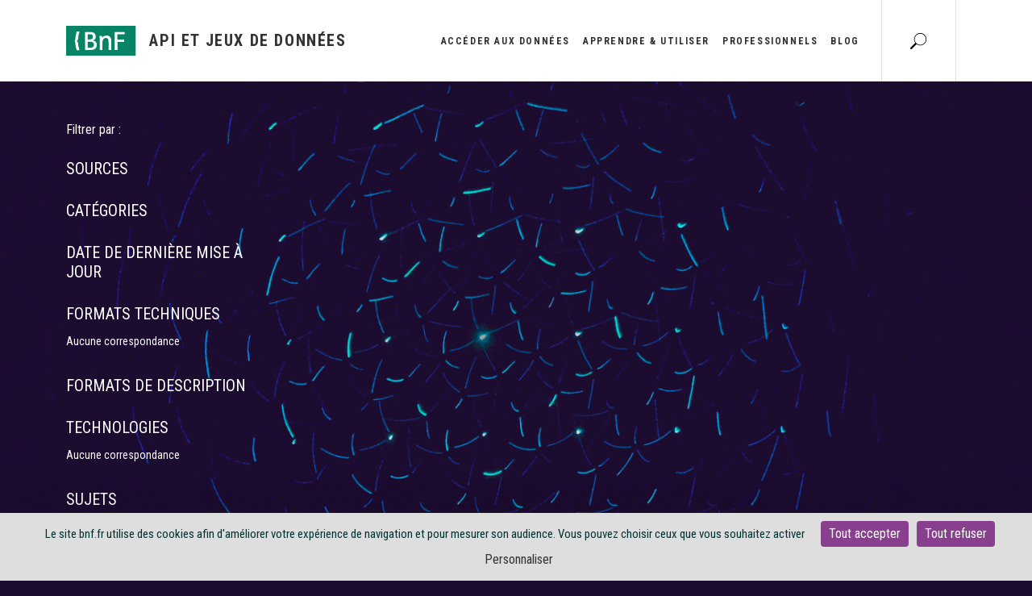

--- FILE ---
content_type: text/html; charset=UTF-8
request_url: https://api.bnf.fr/fr/recherche?q=recherche&f%5B0%5D=formats%3A6&f%5B1%5D=formats%3A7&f%5B2%5D=formats%3A38&f%5B3%5D=formats%3A50&f%5B4%5D=formats%3A56&f%5B5%5D=sujets%3A225&f%5B6%5D=technologies%3A270
body_size: 5221
content:
<!DOCTYPE html>
<html lang="fr" dir="ltr" prefix="content: http://purl.org/rss/1.0/modules/content/  dc: http://purl.org/dc/terms/  foaf: http://xmlns.com/foaf/0.1/  og: http://ogp.me/ns#  rdfs: http://www.w3.org/2000/01/rdf-schema#  schema: http://schema.org/  sioc: http://rdfs.org/sioc/ns#  sioct: http://rdfs.org/sioc/types#  skos: http://www.w3.org/2004/02/skos/core#  xsd: http://www.w3.org/2001/XMLSchema# ">
  <head>
    <meta charset="utf-8" />
<meta name="Generator" content="Drupal 11 (https://www.drupal.org)" />
<meta name="MobileOptimized" content="width" />
<meta name="HandheldFriendly" content="true" />
<meta name="viewport" content="width=device-width, initial-scale=1.0" />
<link rel="icon" href="/themes/custom/bnf_api_design/favicon.ico" type="image/vnd.microsoft.icon" />

    <title>Recherche | BnF API et jeux de données</title>
    <link rel="stylesheet" media="all" href="/core/misc/components/progress.module.css?t8ylgo" />
<link rel="stylesheet" media="all" href="/core/misc/components/ajax-progress.module.css?t8ylgo" />
<link rel="stylesheet" media="all" href="/core/modules/system/css/components/align.module.css?t8ylgo" />
<link rel="stylesheet" media="all" href="/core/modules/system/css/components/fieldgroup.module.css?t8ylgo" />
<link rel="stylesheet" media="all" href="/core/modules/system/css/components/container-inline.module.css?t8ylgo" />
<link rel="stylesheet" media="all" href="/core/modules/system/css/components/clearfix.module.css?t8ylgo" />
<link rel="stylesheet" media="all" href="/core/modules/system/css/components/details.module.css?t8ylgo" />
<link rel="stylesheet" media="all" href="/core/modules/system/css/components/hidden.module.css?t8ylgo" />
<link rel="stylesheet" media="all" href="/core/modules/system/css/components/item-list.module.css?t8ylgo" />
<link rel="stylesheet" media="all" href="/core/modules/system/css/components/js.module.css?t8ylgo" />
<link rel="stylesheet" media="all" href="/core/modules/system/css/components/nowrap.module.css?t8ylgo" />
<link rel="stylesheet" media="all" href="/core/modules/system/css/components/position-container.module.css?t8ylgo" />
<link rel="stylesheet" media="all" href="/core/modules/system/css/components/reset-appearance.module.css?t8ylgo" />
<link rel="stylesheet" media="all" href="/core/modules/system/css/components/resize.module.css?t8ylgo" />
<link rel="stylesheet" media="all" href="/core/modules/system/css/components/system-status-counter.css?t8ylgo" />
<link rel="stylesheet" media="all" href="/core/modules/system/css/components/system-status-report-counters.css?t8ylgo" />
<link rel="stylesheet" media="all" href="/core/modules/system/css/components/system-status-report-general-info.css?t8ylgo" />
<link rel="stylesheet" media="all" href="/core/modules/system/css/components/tablesort.module.css?t8ylgo" />
<link rel="stylesheet" media="all" href="/core/modules/views/css/views.module.css?t8ylgo" />
<link rel="stylesheet" media="all" href="/modules/contrib/facets/css/checkbox-widget.css?t8ylgo" />
<link rel="stylesheet" media="all" href="/modules/contrib/facets/css/hierarchical.css?t8ylgo" />
<link rel="stylesheet" media="all" href="/themes/custom/bnf_api_design/css/vendors/bootstrap-5.0.2/bootstrap.min.css?t8ylgo" />
<link rel="stylesheet" media="all" href="/themes/custom/bnf_api_design/css/vendors/tinyslider/tinyslider.css?t8ylgo" />
<link rel="stylesheet" media="all" href="/themes/custom/bnf_api_design/css/vendors/fontawesome-7.0.1/css/all.css?t8ylgo" />
<link rel="stylesheet" media="all" href="/themes/custom/bnf_api_design/css/helper.css?t8ylgo" />
<link rel="stylesheet" media="all" href="/themes/custom/bnf_api_design/css/style.css?t8ylgo" />
<link rel="stylesheet" media="all" href="https://fonts.googleapis.com/css2?family=Roboto+Condensed:wght@300;400;700&amp;display=swap" />

    
    <meta name="viewport" content="width=device-width, initial-scale=1, shrink-to-fit=no">
  </head>
  <body>
    
      <div class="dialog-off-canvas-main-canvas" data-off-canvas-main-canvas>
    


<nav class="navbar navbar-expand-lg" role="navigation">
	<div class="container">
		<div class="row w-100 align-items-center">
			<button class="col-2 col-md-1 ps-4 ps-md-0 hamburger navbar-toggler collapsed" id="hamburger-1" type="button" data-bs-toggle="collapse" data-bs-target="#navbarSupportedContent" aria-controls="navbarSupportedContent" aria-expanded="false" aria-label="Toggle navigation">
				<img src="/themes/custom/bnf_api_design/css/public/img/picto_menu-burger-annotation_FR.svg" class="" alt="menu burger"/>
			</button>
			<div class="col-lg-5 col-md-7 col-7">
	<a class="navbar-brand" href="/fr" aria-label="Aller à l'accueil">
		<img src="/themes/custom/bnf_api_design/logo.svg" height="37" class="d-inline-block align-top" alt="Logo BnF"/>
		<h1>API et jeux de données</h1>
	</a>
</div>


			<div class="offset-lg-5 offset-xl-4 col-lg-3 col-12 order-3 navbar-collapse collapse" id="navbarSupportedContent">
				    
              <ul itemscope itemtype="http://www.schema.org/SiteNavigationElement" class="navbar-nav mr-auto" role="menu">
                                          <li  class="nav-item collection-item-clickable-btn menu-item--expanded menu-item--active-trail">
                        <div class="dropdown">
            <button type="button" data-bs-toggle="dropdown" id="btn-Accéder aux données" class="btn dropdown-toggle nav-link dropdown-toggle-mainmenu">
                <a id="item-clickable" class="nav-link">

                    Accéder aux données

                    <div class="selected-arrow selected-arrow-bottom"></div>
                </a>
            </button>
            <ul id="sousmenu" class="navdown dropdown-menu" role="menu">
                <div class="container">
                    <div class="row align-items-center">
        
                                


                                          <li  class="align-middle dropdown-item menu-item--active-trail">
              <a href="/fr/recherche?f%5B0%5D=categories%3A1158" title="Les API de la BnF" class="align-middle dropdown-item menu-item--active-trail dropdown-bar" data-drupal-link-query="{&quot;f&quot;:[&quot;categories:1158&quot;]}" data-drupal-link-system-path="recherche">API</a>
                    </li>
                                      <li  class="align-middle dropdown-item">
              <a href="/fr/recherche?f%5B0%5D=categories%3A1161" title="Jeux de données brutes (dumps, exports...)" class="align-middle dropdown-item dropdown-bar" data-drupal-link-query="{&quot;f&quot;:[&quot;categories:1161&quot;]}" data-drupal-link-system-path="recherche">Jeux de données brutes</a>
                    </li>
                                      <li  class="align-middle dropdown-item">
              <a href="/fr/recherche?f%5B0%5D=categories%3A1162" title="Jeux de données transformées (produites ou modifiées dans le cadre d&#039;une recherche)" class="align-middle dropdown-item dropdown-bar" data-drupal-link-query="{&quot;f&quot;:[&quot;categories:1162&quot;]}" data-drupal-link-system-path="recherche">Jeux de données transformées</a>
                    </li>
                                      <li  class="align-middle dropdown-item">
              <a href="/fr/sources" title="Filtrer par source des données" class="align-middle dropdown-item dropdown-bar" data-drupal-link-system-path="sources">Par source</a>
                    </li>
                            </div>
                </div>
            </ul>
        </div>
      
              </li>
                                      <li  class="nav-item collection-item-clickable-btn menu-item--expanded">
                        <div class="dropdown">
            <button type="button" data-bs-toggle="dropdown" id="btn-Apprendre &amp; utiliser" class="btn dropdown-toggle nav-link dropdown-toggle-mainmenu">
                <a id="item-clickable" class="nav-link">

                    Apprendre &amp; utiliser

                    <div class="selected-arrow selected-arrow-bottom"></div>
                </a>
            </button>
            <ul id="sousmenu" class="navdown dropdown-menu" role="menu">
                <div class="container">
                    <div class="row align-items-center">
        
                                


                                          <li  class="align-middle dropdown-item">
              <a href="/fr/decouvrir-api-bnf-fr" title="Que trouve-t-on sur api.bnf.fr ?" class="align-middle dropdown-item dropdown-bar" data-drupal-link-system-path="node/2767">Découvrir api.bnf.fr</a>
                    </li>
                                      <li  class="align-middle dropdown-item">
              <a href="/fr/recherche?f%5B0%5D=categories%3A1164&amp;f%5B1%5D=categories%3A1165&amp;f%5B2%5D=categories%3A1166&amp;f%5B3%5D=categories%3A1167&amp;f%5B4%5D=categories%3A1294" title="Guides, tutoriels, outils, scénarios de recherche" class="align-middle dropdown-item dropdown-bar" data-drupal-link-query="{&quot;f&quot;:[&quot;categories:1164&quot;,&quot;categories:1165&quot;,&quot;categories:1166&quot;,&quot;categories:1167&quot;,&quot;categories:1294&quot;]}" data-drupal-link-system-path="recherche">Documentation</a>
                    </li>
                                      <li  class="align-middle dropdown-item">
              <a href="/fr/recherche?f%5B0%5D=categories%3A1282&amp;f%5B1%5D=categories%3A1283" title="Expérimentations, projets de recherche" class="align-middle dropdown-item dropdown-bar" data-drupal-link-query="{&quot;f&quot;:[&quot;categories:1282&quot;,&quot;categories:1283&quot;]}" data-drupal-link-system-path="recherche">Exemples d&#039;utilisations</a>
                    </li>
                                      <li  class="align-middle dropdown-item">
              <a href="/fr/services" title="Services sur les API et jeux de données" class="align-middle dropdown-item dropdown-bar" data-drupal-link-system-path="node/2758">Services</a>
                    </li>
                            </div>
                </div>
            </ul>
        </div>
      
              </li>
                                      <li  class="nav-item collection-item-clickable-btn menu-item--expanded">
                        <div class="dropdown">
            <button type="button" data-bs-toggle="dropdown" id="btn-Professionnels" class="btn dropdown-toggle nav-link dropdown-toggle-mainmenu">
                <a id="item-clickable" class="nav-link">

                    Professionnels

                    <div class="selected-arrow selected-arrow-bottom"></div>
                </a>
            </button>
            <ul id="sousmenu" class="navdown dropdown-menu" role="menu">
                <div class="container">
                    <div class="row align-items-center">
        
                                


                                          <li  class="align-middle dropdown-item">
              <a href="/fr/recherche?f%5B0%5D=public%3A1205" title="Contenus spécifiques pour les chercheurs" class="align-middle dropdown-item dropdown-bar" data-drupal-link-query="{&quot;f&quot;:[&quot;public:1205&quot;]}" data-drupal-link-system-path="recherche">Chercheurs</a>
                    </li>
                                      <li  class="align-middle dropdown-item">
              <a href="/fr/professionnels-metiers-du-livre" title="Contenus spécifiques pour les métiers du livre" class="align-middle dropdown-item dropdown-bar" data-drupal-link-system-path="node/2766">Métiers du livre</a>
                    </li>
                            </div>
                </div>
            </ul>
        </div>
      
              </li>
                                      <li  class="nav-item collection-item-clickable">
                          <a href="/fr/blog" title="Le blog des données à la BnF" class="nav-item collection-item-clickable nav-link" data-drupal-link-system-path="blog">Blog</a>
        
                    </li>
                </ul>
      




			</div>

			<div class="col-lg-1 offset-lg-6 col-md-1 offset-md-3 col-2 offset-1 pe-0 ps-0 border-start border-end position-relative">

				<div class="w-50 p-2 d-inline-block" role="search">
					<a href="/fr/recherche" class="" aria-label="Aller à la page Recherche">
							<img src="/themes/custom/bnf_api_design/css/public/img/search.svg" alt="" width="20" height="20"/>
					</a>
				</div>
			</div>
			
		</div>
	</div>
</nav>

        
    <main role="main">
      <div class="container recherche">
        <div class="main row pt-5">
          <!-- filtre -->
            <div id="filterlist" class="col-12 col-lg-3 pb-lg-6 pb-3">
                <div id="filterlisthead" class="col-12 pb-4 d-flex">
                  Filtrer par : 
                </div>
                <div id="filterlistbody" class="show">
                    
                        
<section class="facet-inactive block-facet--checkbox col-12 d-flex ps-0 pb-3" id="block-sources">
	<div class="col-11">
		<div>
			<h5 class="pb-1 text-uppercase">Sources</h5>
		</div>
		<div id="collapsesources" class="collapse">
                            <div class="facets-widget-checkbox">
      
</div>
<p>Aucune correspondance</p>

            		</div>
	</div>
	<div class="col-1">
		<button class="btn btn-link p-0 collapsed" type="button" data-bs-toggle="collapse" data-bs-target="#collapsesources" aria-expanded="false" aria-controls="collapsesources">
			<i class="fas fa-plus"></i>
			<i class="fas fa-minus"></i>
		</button>
	</div>

</section>

                        
<section class="facet-inactive block-facet--checkbox col-12 d-flex ps-0 pb-3" id="block-categories">
	<div class="col-11">
		<div>
			<h5 class="pb-1 text-uppercase">Catégories</h5>
		</div>
		<div id="collapsecategories" class="collapse">
                            <div class="facets-widget-checkbox">
      
</div>
<p>Aucune correspondance</p>

            		</div>
	</div>
	<div class="col-1">
		<button class="btn btn-link p-0 collapsed" type="button" data-bs-toggle="collapse" data-bs-target="#collapsecategories" aria-expanded="false" aria-controls="collapsecategories">
			<i class="fas fa-plus"></i>
			<i class="fas fa-minus"></i>
		</button>
	</div>

</section>

                    

<section class="facet-inactive block-facet--checkbox col-12 d-flex ps-0 pb-3" id="block-date-maj">
	<div class="col-11">
		<div>
			<h5 class="pb-1 text-uppercase">date de dernière mise à jour</h5>
		</div>
		<div id="collapsedate_maj" class="collapse">
                            <div class="facets-widget-checkbox">
      
</div>
<p>Aucune correspondance</p>

            		</div>
	</div>
	<div class="col-1">
		<button class="btn btn-link p-0 collapsed" type="button" data-bs-toggle="collapse" data-bs-target="#collapsedate_maj" aria-expanded="false" aria-controls="collapsedate_maj">
			<i class="fas fa-plus"></i>
			<i class="fas fa-minus"></i>
		</button>
	</div>

</section>

                        
    <section class="facet-inactive block-facet--checkbox col-12 d-flex ps-0 pb-3" id="block-formats">
	<div class="col-11">
		<div>
			<h5 class="pb-1 text-uppercase">Formats techniques</h5>
		</div>
		<div id="collapseformats" class="collapse show">
                            <div class="facets-widget-checkbox">
      
</div>
<p>Aucune correspondance</p>

            		</div>
	</div>
	<div class="col-1">
		<button class="btn btn-link p-0 collapsed" type="button" data-bs-toggle="collapse" data-bs-target="#collapseformats" aria-expanded="false" aria-controls="collapseformats">
			<i class="fas fa-plus"></i>
			<i class="fas fa-minus"></i>
		</button>
	</div>

</section>

                        
<section class="facet-inactive block-facet--checkbox col-12 d-flex ps-0 pb-3" id="block-formatsdedescription">
	<div class="col-11">
		<div>
			<h5 class="pb-1 text-uppercase">Formats de description</h5>
		</div>
		<div id="collapseformatsdedescription" class="collapse">
                            <div class="facets-widget-checkbox">
      
</div>
<p>Aucune correspondance</p>

            		</div>
	</div>
	<div class="col-1">
		<button class="btn btn-link p-0 collapsed" type="button" data-bs-toggle="collapse" data-bs-target="#collapseformatsdedescription" aria-expanded="false" aria-controls="collapseformatsdedescription">
			<i class="fas fa-plus"></i>
			<i class="fas fa-minus"></i>
		</button>
	</div>

</section>

                        
    <section class="facet-inactive block-facet--checkbox col-12 d-flex ps-0 pb-3" id="block-technologies">
	<div class="col-11">
		<div>
			<h5 class="pb-1 text-uppercase">Technologies</h5>
		</div>
		<div id="collapsetechnologies" class="collapse show">
                            <div class="facets-widget-checkbox">
      
</div>
<p>Aucune correspondance</p>

            		</div>
	</div>
	<div class="col-1">
		<button class="btn btn-link p-0 collapsed" type="button" data-bs-toggle="collapse" data-bs-target="#collapsetechnologies" aria-expanded="false" aria-controls="collapsetechnologies">
			<i class="fas fa-plus"></i>
			<i class="fas fa-minus"></i>
		</button>
	</div>

</section>

                        
    <section class="facet-inactive block-facet--checkbox col-12 d-flex ps-0 pb-3" id="block-sujets">
	<div class="col-11">
		<div>
			<h5 class="pb-1 text-uppercase">Sujets</h5>
		</div>
		<div id="collapsesujets" class="collapse show">
                            <div class="facets-widget-checkbox">
      
</div>
<p>Aucune correspondance</p>

            		</div>
	</div>
	<div class="col-1">
		<button class="btn btn-link p-0 collapsed" type="button" data-bs-toggle="collapse" data-bs-target="#collapsesujets" aria-expanded="false" aria-controls="collapsesujets">
			<i class="fas fa-plus"></i>
			<i class="fas fa-minus"></i>
		</button>
	</div>

</section>

                        
<section class="facet-inactive block-facet--checkbox col-12 d-flex ps-0 pb-3" id="block-public">
	<div class="col-11">
		<div>
			<h5 class="pb-1 text-uppercase">public</h5>
		</div>
		<div id="collapsepublic" class="collapse">
                            <div class="facets-widget-checkbox">
      
</div>
<p>Aucune correspondance</p>

            		</div>
	</div>
	<div class="col-1">
		<button class="btn btn-link p-0 collapsed" type="button" data-bs-toggle="collapse" data-bs-target="#collapsepublic" aria-expanded="false" aria-controls="collapsepublic">
			<i class="fas fa-plus"></i>
			<i class="fas fa-minus"></i>
		</button>
	</div>

</section>

                        
<section class="facet-inactive block-facet--checkbox col-12 d-flex ps-0 pb-3" id="block-licence">
	<div class="col-11">
		<div>
			<h5 class="pb-1 text-uppercase">Licence</h5>
		</div>
		<div id="collapselicence" class="collapse">
                            <div class="facets-widget-checkbox">
      
</div>
<p>Aucune correspondance</p>

            		</div>
	</div>
	<div class="col-1">
		<button class="btn btn-link p-0 collapsed" type="button" data-bs-toggle="collapse" data-bs-target="#collapselicence" aria-expanded="false" aria-controls="collapselicence">
			<i class="fas fa-plus"></i>
			<i class="fas fa-minus"></i>
		</button>
	</div>

</section>

                    
                </div>
            </div>
        <!-- article <div class="col col-12 col-lg-6 pb-5">-->
        <div class="col-12 col-lg-9">

                
        

        </div>
      </div>
    </main>







<footer class="p-4 text-small">
	<div class="container">
		<div class="row align-items-center">
			    
              <ul class="pdp list-inline mb-0 col-12 col-lg-8">
                    <li class="list-inline-item pe-3 pe-md-2">
              <a href="">© 2020 BnF</a>
              </li>
                <li class="list-inline-item border-left-black ps-3 pe-3 ps-md-2 pe-md-2">
              <a href="/fr/a-propos" data-drupal-link-system-path="node/2678">À propos</a>
              </li>
                <li class="list-inline-item border-left-black ps-3 pe-3 ps-md-2 pe-md-2">
              <a href="/fr/cgu" data-drupal-link-system-path="node/2763">Conditions d&#039;utilisation</a>
              </li>
                <li class="list-inline-item border-left-black ps-3 pe-3 ps-md-2 pe-md-2">
              <a href="/fr/mentions-l%C3%A9gales" data-drupal-link-system-path="node/2677">Mentions légales</a>
              </li>
                <li class="list-inline-item border-left-black ps-3 pe-3 ps-md-2 pe-md-2">
              <a href="/fr/api_cookies" data-drupal-link-system-path="node/2761">Politique de confidentialité</a>
              </li>
                <li class="list-inline-item border-left-black ps-3 pe-3 ps-md-2 pe-md-2">
              <a href="/fr/content/rss.xml" data-drupal-link-system-path="content/rss.xml">RSS</a>
              </li>
                <li class="list-inline-item border-left-black ps-3 pe-3 ps-md-2 pe-md-2">
              <a href="https://www.bnf.fr/fr/contacter-la-bnf">Écrire à la BnF</a>
              </li>
                <li class="list-inline-item border-left-black ps-3 pe-3 ps-md-2 pe-md-2">
              <a href="/fr/accessibilite" data-drupal-link-system-path="node/2765">Accessibilité (non conforme)</a>
              </li>
                <li class="list-inline-item border-left-black ps-3 pe-3 ps-md-2 pe-md-2">
              <a href="/sites/default/files/catalog.jsonld" title="DCAT est une ontologie RDF pour décrire des jeux de données.">DCAT</a>
              </li>
        </ul>
  




			<div class="social col-lg-4 col-12 d-flex justify-content-lg-end justify-content-center" >
				<a href="https://x.com/laBnF" class="ms-2 mr-2 text-decoration-none" target="_blank">
					<span class="d-flex flex-column align-items-center">
						<span class="fa-half fa-stack align-top">
							<i class="fab fa-x-twitter fa-stack-1x" role="img" aria-label="Suivez-nous sur X"></i>
						</span>
						<span class="d-block" style="font-size: 10px;">X</span>
					</span>
				</a>
				<a href="https://www.facebook.com/bibliothequebnf" class="align-items-center d-flex flex-column ms-2 mr-2 text-decoration-none" target="_blank">
					<span class="d-flex flex-column align-items-center">
						<span class="fa-half fa-stack align-top">
							<i class="fab fa-facebook-f fa-stack-1x" role="img" aria-label="Suivez-nous sur Facebook"></i>
						</span>
						<span class="d-block" style="font-size: 10px;">facebook</span>
					</span>
				</a>
				<a href="https://www.instagram.com/labnf/" class="align-items-center d-flex flex-column ms-2 mr-2 text-decoration-none" target="_blank">
					<span class="d-flex flex-column align-items-center">
						<span class="fa-stack fa-half align-top">
							<i class="fab fa-instagram fa-stack-1x"></i>
						</span>
						<span class="d-block" style="font-size: 10px;" role="img" aria-label="Suivez-nous sur Instagram">instagram</span>
					</span>
				</a>
				<a href="https://www.youtube.com/channel/UC4qeHjCTm6etgMiHXzbTd0A" class="align-items-center d-flex flex-column ms-2 mr-2 text-decoration-none" target="_blank">
					<span class="d-flex flex-column align-items-center">
						<span class="fa-stack fa-half align-top">
							<i class="fab fa-youtube fa-stack-1x" role="img" aria-label="Suivez-nous sur Youtube"></i>
						</span>
						<span class="d-block" style="font-size: 10px;">youtube</span>
					</span>
				</a>
			</div>
		</div>
	</div>
</footer>
<div id="block-tagaucitroncentraliseblock">
  
    
      <div class="marquage">
<script async defer type="text/javascript" src="https://multimedia-ext.bnf.fr/bnf_marquage/bnf_marquage.js??version=1.0&domaine=api_p.bnf.fr"></script>
<div class="marquage-page"		           		
	data-siten1="18798"		
	data-level2="77"				
	data-chapitre1="Api"					
    data-titre=""	>
</div>
</div>
  </div>

<div class="modal fade" id="imageModal" tabindex="-1" aria-labelledby="imageModalLabel" aria-hidden="true">
  <div class="modal-dialog modal-dialog-centered modal-xl">
    <div class="modal-content bg-white text-dark rounded shadow-lg">

      <div class="modal-header border-0">
        <h5 id="imageModalLabel" class="modal-title visually-hidden">Image agrandie dans une fenêtre modale</h5>
        <button type="button"
                class="btn-close"
                data-bs-dismiss="modal"
                aria-label="Fermer la fenêtre d’aperçu de l’image"></button>
      </div>

      <div class="modal-body text-center px-4 pt-3 pb-4">
        <img id="imageModalTarget"
             src=""
             alt=""
             class="img-fluid w-100" />
        <div id="imageModalCaption"
             class="text-dark mt-3 fs-5 text-center"></div>
      </div>

    </div>
  </div>
</div>





  </div>

    
    <script type="application/json" data-drupal-selector="drupal-settings-json">{"path":{"baseUrl":"\/","pathPrefix":"fr\/","currentPath":"recherche","currentPathIsAdmin":false,"isFront":false,"currentLanguage":"fr","currentQuery":{"f":["formats:6","formats:7","formats:38","formats:50","formats:56","sujets:225","technologies:270"],"q":"recherche"}},"pluralDelimiter":"\u0003","suppressDeprecationErrors":true,"ajaxPageState":{"libraries":"eJx1jtEOgyAMRX8I4ZNMKRW6FSEU5_z7qcte3PbStD03N8fP0wiVx0DKcXbHOgFSN_4b3HRUgobpCqMUDzIoNq5d_9G-Cc_xSjVD6x2iwdLIhbZUEItFBKqSOV30835fFhPh3ZfnsHKIu-rPUGJqhysjiNFNO2XnYa98MK3qzmlzCYvQC24HZLw","theme":"bnf_api_design","theme_token":null},"ajaxTrustedUrl":[],"user":{"uid":0,"permissionsHash":"5b7f64e59bc1725b892d3c50fd81a3b354477005ef440d85808ca7d8f48ea10f"}}</script>
<script src="/core/assets/vendor/jquery/jquery.min.js?v=4.0.0-beta.2"></script>
<script src="/core/assets/vendor/once/once.min.js?v=1.0.1"></script>
<script src="/sites/default/files/languages/fr_LJnjIZtYMDSJrgNjoHU7WBZuWNN2Dz34NwRUusiwLI8.js?t8ylgo"></script>
<script src="/core/misc/drupalSettingsLoader.js?v=11.1.0"></script>
<script src="/core/misc/drupal.js?v=11.1.0"></script>
<script src="/core/misc/drupal.init.js?v=11.1.0"></script>
<script src="/core/assets/vendor/tabbable/index.umd.min.js?v=6.2.0"></script>
<script src="/themes/custom/bnf_api_design/js/scripts/checkbox-widget.js?t8ylgo"></script>
<script src="/themes/custom/bnf_api_design/js/scripts/script_checkbox.js?t8ylgo"></script>
<script src="/core/misc/progress.js?v=11.1.0"></script>
<script src="/core/assets/vendor/loadjs/loadjs.min.js?v=4.3.0"></script>
<script src="/core/misc/debounce.js?v=11.1.0"></script>
<script src="/core/misc/announce.js?v=11.1.0"></script>
<script src="/core/misc/message.js?v=11.1.0"></script>
<script src="/core/misc/ajax.js?v=11.1.0"></script>
<script src="/themes/custom/bnf_api_design/js/vendors/bootstrap-5.0.2/bootstrap.bundle.min.js?t8ylgo"></script>
<script src="/themes/custom/bnf_api_design/js/vendors/tinyslider/tinysler.js?t8ylgo"></script>
<script src="/themes/custom/bnf_api_design/js/scripts/script_navigation.js?t8ylgo"></script>
<script src="/core/misc/form.js?v=11.1.0"></script>
<script src="/core/misc/details-summarized-content.js?v=11.1.0"></script>
<script src="/core/misc/details-aria.js?v=11.1.0"></script>
<script src="/core/misc/details.js?v=11.1.0"></script>
<script src="/modules/contrib/facets/js/base-widget.js?v=11.1.0"></script>
<script src="/modules/contrib/facets/js/checkbox-widget.js?v=11.1.0"></script>

  </body>
</html>


--- FILE ---
content_type: application/javascript
request_url: https://api.bnf.fr/sites/default/files/languages/fr_LJnjIZtYMDSJrgNjoHU7WBZuWNN2Dz34NwRUusiwLI8.js?t8ylgo
body_size: 2794
content:
window.drupalTranslations = {"strings":{"":{"Disabled":"D\u00e9sactiv\u00e9","Title":"Title","Add":"Ajouter","Show description":"Afficher la description","Alternative text":"Alternative textuelle","Restricted to certain pages":"R\u00e9serv\u00e9 \u00e0 certaines pages","Apply (all displays)":"Appliquer (tous les affichages)","Revert to default":"R\u00e9tablir par d\u00e9faut","Hide description":"Masquer la description","No styles configured":"Aucun style configur\u00e9","Wrapping":"Conteneur","Zero items selected":"Zero \u00e9l\u00e9ment s\u00e9lectionn\u00e9","Select all media":"S\u00e9lectionner tous les m\u00e9dias","Button @name has been removed from the active toolbar.":"Le bouton @name a \u00e9t\u00e9 retir\u00e9 de la barre d\u0027outils active.","Add missing alternative text":"Ajouter l\u0027alternative textuelle manquante","Change image alternative text":"Modifier l\u0027alternative textuelle de l\u0027image","Press the down arrow key to activate":"Appuyer sur la touche fl\u00e8che bas pour activer","Toggle caption on":"Activer la l\u00e9gende","Toggle caption off":"D\u00e9sactiver la l\u00e9gende","Expand sidebar":"D\u00e9plier la barre lat\u00e9rale","Collapse sidebar":"Replier la barre lat\u00e9rale","Tray @action.":"Sous-menu @action.","Change order":"Changer l\u0027ordre","Show all columns":"Montrer toutes les colonnes","Media widget":"Widget m\u00e9dia","Advanced":"Avanc\u00e9","Details":"D\u00e9tails","Apply (this display)":"Appliquer (cet affichage)","Requires a title":"Titre obligatoire","Don\u0027t display post information":"Ne pas afficher les informations de la contribution","Not published":"Non publi\u00e9","Edit machine name":"Modifier le nom machine","Leave preview?":"Quitter l\u0027aper\u00e7u ?","Leave preview":"Quitter l\u0027aper\u00e7u","Hide media item weights":"Masquer les poids des \u00e9l\u00e9ments m\u00e9dia","No items selected":"Aucun \u00e9l\u00e9ment s\u00e9lectionn\u00e9","Not restricted":"Non restreint","The block cannot be placed in this region.":"Le bloc ne peut pas \u00eatre plac\u00e9 dans cette r\u00e9gion.","Press the esc key to exit.":"Pressez la touche Echap pour quitter.","Tray \u0022@tray\u0022 @action.":"Sous-menu \u0022@tray\u0022 @action.","Move in any direction":"D\u00e9placer dans n\u0027importe quelle direction","Edit":"Edit","Images can only be uploaded.":"Seules les images peuvent \u00eatre transf\u00e9r\u00e9es.","Images can only be added by URL.":"Les images peuvent seulement \u00eatre ajout\u00e9es par URL.","Horizontal orientation":"Orientation horizontale","Hide lower priority columns":"Cacher les colonnes de plus faible priorit\u00e9","List additional actions":"Lister les actions suppl\u00e9mentaires","Open":"Ouvert","Collapse":"Replier","Continue":"Continuer","New revision":"Nouvelle version","No revision":"Aucune version","Alternative text override":"Surcharge de l\u0027alternative textuelle","Insert Media":"Ins\u00e9rer un M\u00e9dia","Override media image alternative text":"Supplanter le texte alternatif de l\u0027image du m\u00e9dia","CSS classes":"Classes CSS","Preview failed":"\u00c9chec de la pr\u00e9visualisation","An error occurred while trying to preview the media. Save your work and reload this page.":"Une erreur est survenue lors de la tentative de pr\u00e9-visualisation du m\u00e9dia. Enregistrer votre travail et recharger cette page.","Needs to be updated":"N\u00e9cessite une mise \u00e0 jour","Does not need to be updated":"Ne n\u00e9cessite aucune mise \u00e0 jour","Flag other translations as outdated":"Marquer les autres traductions comme p\u00e9rim\u00e9es","By @name":"Par @name","Authored on @date":"R\u00e9dig\u00e9 le @date","Not promoted":"Non promu","All @count items selected":"Tous les @count \u00e9l\u00e9ments ont \u00e9t\u00e9 s\u00e9lectionn\u00e9s","Alias: @alias":"Alias : @alias","Hide summary":"Masquer le r\u00e9sum\u00e9","@label":"@label","Enabled":"Activ\u00e9","Button @name has been copied to the active toolbar.":"Le bouton @name a \u00e9t\u00e9 copi\u00e9 vers la barre d\u0027outils active.","Divider":"S\u00e9parateur","Not all functionality may be available because some information could not be retrieved.":"Il se peut que certaines fonctionnalit\u00e9s ne soient pas disponibles car une partie des informations n\u0027a pas pu \u00eatre r\u00e9cup\u00e9r\u00e9e.","Changed":"Modifi\u00e9","An error occurred during the execution of the Ajax response: !error":"Une erreur est survenue durant l\u0027ex\u00e9cution la r\u00e9ponse Ajax: !error","Warning message":"Message d\u0027avertissement","An AJAX HTTP error occurred.":"Une erreur HTTP AJAX s\u0027est produite.","HTTP Result Code: !status":"Code de statut HTTP : !status","Close":"Fermer","StatusText: !statusText":"StatusText: !statusText","ResponseText: !responseText":"ResponseText : !responseText","ReadyState: !readyState":"ReadyState : !readyState","Processing...":"En cours de traitement...","@action @title configuration options":"options de configuration @action @title","The callback URL is not local and not trusted: !url":"L\u0027URL de retour n\u0027est pas locale et n\u0027est pas de confiance : !url","CustomMessage: !customMessage":"Message personnalis\u00e9 : !customMessage","Hide row weights":"Cacher le poids des lignes","Extend":"Extension","Vertical orientation":"Orientation verticale","Select all rows in this table":"S\u00e9lectionner toutes les lignes du tableau","Deselect all rows in this table":"D\u00e9s\u00e9lectionner toutes les lignes du tableau","Changing the text format to %text_format will permanently remove content that is not allowed in that text format.\u003Cbr\u003E\u003Cbr\u003ESave your changes before switching the text format to avoid losing data.":"Basculer le format de texte en %text_format retirera d\u00e9finitivement le contenu qui n\u0027est pas autoris\u00e9 dans ce format de texte.\u003Cbr\u003E\u003Cbr\u003EPour \u00e9viter de perdre des donn\u00e9es, enregistrez vos changements avant de basculer le format de texte.","Tray orientation changed to @orientation.":"L\u0027orientation du sous-menu est maintenant @orientation.","Decorative image":"Image d\u00e9corative","Link media":"Lien du m\u00e9dia","Cancel":"Annuler","Drupal Media toolbar":"Barre d\u0027outils Drupal Media","Enter media caption":"Saisir la l\u00e9gende du m\u00e9dia","Caption media":"L\u00e9gende du m\u00e9dia","ID":"Identifiant (ID)","Show row weights":"Afficher le poids des lignes","You have unsaved changes.":"Vous avez des changements non enregistr\u00e9s.","Open in new window":"Ouvrir dans une nouvelle fen\u00eatre","Do not flag other translations as outdated":"Ne pas marquer les autres traductions comme p\u00e9rim\u00e9es","The selected file %filename cannot be uploaded. Only files with the following extensions are allowed: %extensions.":"Le fichier s\u00e9lectionn\u00e9 %filename ne peut pas \u00eatre transf\u00e9r\u00e9. Seuls les fichiers avec les extensions suivantes sont autoris\u00e9s : %extensions.","By @name on @date":"Par @name le @date","Edit summary":"Modifier le r\u00e9sum\u00e9","No alias":"Aucun alias","Show media item weights":"Afficher les poids des \u00e9l\u00e9ments m\u00e9dia","Error message":"Message d\u0027erreur","closed":"ferm\u00e9","Status message":"Message d\u0027\u00e9tat","Not in menu":"Pas dans le menu","opened":"ouvert","Save":"Enregistrer"}},"pluralFormula":{"0":0,"1":0,"default":1}};